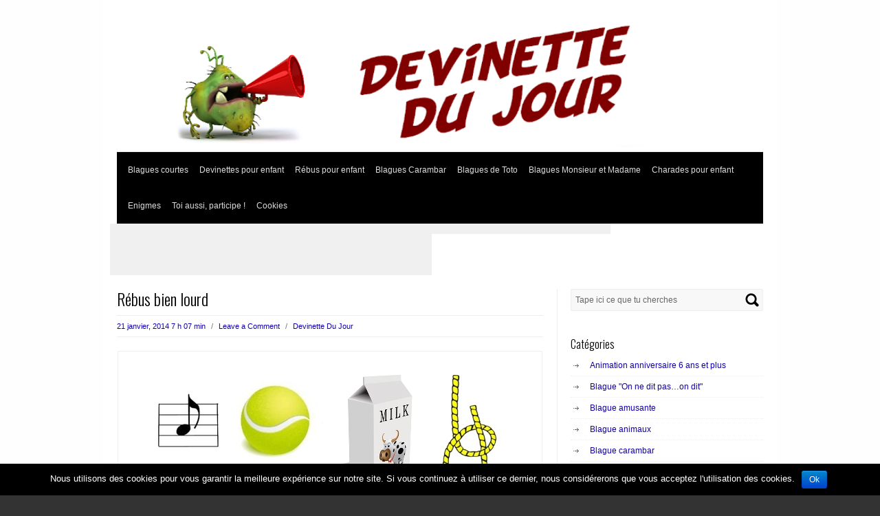

--- FILE ---
content_type: text/html; charset=UTF-8
request_url: https://devinettedujour.com/rebus-enfant-68
body_size: 12955
content:
<!DOCTYPE html PUBLIC "-//W3C//DTD XHTML 1.0 Transitional//EN" "http://www.w3.org/TR/xhtml1/DTD/xhtml1-transitional.dtd">
<html xmlns="http://www.w3.org/1999/xhtml" lang="fr-FR">
<head profile="http://gmpg.org/xfn/11">
<meta http-equiv="Content-Type" content="text/html; charset=UTF-8" />
<title>Rébus bien lourd |  Devinette du jourDevinette du Jour</title>
<link rel="stylesheet" type="text/css" media="all" href="https://devinettedujour.com/wp-content/themes/canyon/style.css" />
<link rel="pingback" href="https://devinettedujour.com/xmlrpc.php" />
<meta name='robots' content='max-image-preview:large' />
<link rel="amphtml" href="https://devinettedujour.com/rebus-enfant-68/amp" /><meta name="generator" content="AMP for WP 1.0.93.1"/><link rel='dns-prefetch' href='//fonts.googleapis.com' />
<link rel='dns-prefetch' href='//s.w.org' />
<link rel='dns-prefetch' href='//pagead2.googlesyndication.com' />
<link rel="alternate" type="application/rss+xml" title="Devinette du Jour &raquo; Flux" href="https://devinettedujour.com/feed" />
<link rel="alternate" type="application/rss+xml" title="Devinette du Jour &raquo; Flux des commentaires" href="https://devinettedujour.com/comments/feed" />
<link rel="alternate" type="application/rss+xml" title="Devinette du Jour &raquo; Rébus bien lourd Flux des commentaires" href="https://devinettedujour.com/rebus-enfant-68/feed" />
		<script type="text/javascript">
			window._wpemojiSettings = {"baseUrl":"https:\/\/s.w.org\/images\/core\/emoji\/13.0.1\/72x72\/","ext":".png","svgUrl":"https:\/\/s.w.org\/images\/core\/emoji\/13.0.1\/svg\/","svgExt":".svg","source":{"concatemoji":"https:\/\/devinettedujour.com\/wp-includes\/js\/wp-emoji-release.min.js?ver=68d6135ae3af9c90dece650299aef0d7"}};
			!function(e,a,t){var n,r,o,i=a.createElement("canvas"),p=i.getContext&&i.getContext("2d");function s(e,t){var a=String.fromCharCode;p.clearRect(0,0,i.width,i.height),p.fillText(a.apply(this,e),0,0);e=i.toDataURL();return p.clearRect(0,0,i.width,i.height),p.fillText(a.apply(this,t),0,0),e===i.toDataURL()}function c(e){var t=a.createElement("script");t.src=e,t.defer=t.type="text/javascript",a.getElementsByTagName("head")[0].appendChild(t)}for(o=Array("flag","emoji"),t.supports={everything:!0,everythingExceptFlag:!0},r=0;r<o.length;r++)t.supports[o[r]]=function(e){if(!p||!p.fillText)return!1;switch(p.textBaseline="top",p.font="600 32px Arial",e){case"flag":return s([127987,65039,8205,9895,65039],[127987,65039,8203,9895,65039])?!1:!s([55356,56826,55356,56819],[55356,56826,8203,55356,56819])&&!s([55356,57332,56128,56423,56128,56418,56128,56421,56128,56430,56128,56423,56128,56447],[55356,57332,8203,56128,56423,8203,56128,56418,8203,56128,56421,8203,56128,56430,8203,56128,56423,8203,56128,56447]);case"emoji":return!s([55357,56424,8205,55356,57212],[55357,56424,8203,55356,57212])}return!1}(o[r]),t.supports.everything=t.supports.everything&&t.supports[o[r]],"flag"!==o[r]&&(t.supports.everythingExceptFlag=t.supports.everythingExceptFlag&&t.supports[o[r]]);t.supports.everythingExceptFlag=t.supports.everythingExceptFlag&&!t.supports.flag,t.DOMReady=!1,t.readyCallback=function(){t.DOMReady=!0},t.supports.everything||(n=function(){t.readyCallback()},a.addEventListener?(a.addEventListener("DOMContentLoaded",n,!1),e.addEventListener("load",n,!1)):(e.attachEvent("onload",n),a.attachEvent("onreadystatechange",function(){"complete"===a.readyState&&t.readyCallback()})),(n=t.source||{}).concatemoji?c(n.concatemoji):n.wpemoji&&n.twemoji&&(c(n.twemoji),c(n.wpemoji)))}(window,document,window._wpemojiSettings);
		</script>
		<style type="text/css">
img.wp-smiley,
img.emoji {
	display: inline !important;
	border: none !important;
	box-shadow: none !important;
	height: 1em !important;
	width: 1em !important;
	margin: 0 .07em !important;
	vertical-align: -0.1em !important;
	background: none !important;
	padding: 0 !important;
}
</style>
	<link rel='stylesheet' id='yarppWidgetCss-css'  href='https://devinettedujour.com/wp-content/plugins/yet-another-related-posts-plugin/style/widget.css?ver=68d6135ae3af9c90dece650299aef0d7' type='text/css' media='all' />
<link rel='stylesheet' id='foundation_google_fonts-css'  href='//fonts.googleapis.com/css?family=Oswald%3A300%2C700%7COpen+Sans%3A400%2C700%2C400italic%2C700italic&#038;ver=07078a97d66756f213dbca3e379bf084' type='text/css' media='' />
<style id='foundation_google_fonts-inline-css' type='text/css'>
.heading-font{
	 font-family: 'Oswald', sans-serif;
}
.body-font{
	 font-family: 'Open Sans', sans-serif;
}

</style>
<link rel='stylesheet' id='wp-block-library-css'  href='https://devinettedujour.com/wp-includes/css/dist/block-library/style.min.css?ver=68d6135ae3af9c90dece650299aef0d7' type='text/css' media='all' />
<link rel='stylesheet' id='cforms2-css'  href='https://devinettedujour.com/wp-content/plugins/cforms2/styling/cforms2012.css?ver=15.0.1' type='text/css' media='all' />
<link rel='stylesheet' id='cookie-notice-front-css'  href='https://devinettedujour.com/wp-content/plugins/cookie-notice/css/front.min.css?ver=68d6135ae3af9c90dece650299aef0d7' type='text/css' media='all' />
<link rel='stylesheet' id='canyon-css-960-css'  href='https://devinettedujour.com/wp-content/themes/canyon/lib/css/960.css?ver=68d6135ae3af9c90dece650299aef0d7' type='text/css' media='all' />
<link rel='stylesheet' id='yarpp-thumbnails-yarpp-thumbnail-css'  href='https://devinettedujour.com/wp-content/plugins/yet-another-related-posts-plugin/includes/styles_thumbnails.css.php?width=120&#038;height=120&#038;ver=5.1.1' type='text/css' media='all' />
<script type='text/javascript' src='https://devinettedujour.com/wp-includes/js/jquery/jquery.min.js?ver=3.5.1' id='jquery-core-js'></script>
<script type='text/javascript' src='https://devinettedujour.com/wp-includes/js/jquery/jquery-migrate.min.js?ver=3.3.2' id='jquery-migrate-js'></script>
<script type='text/javascript' id='cforms2-js-extra'>
/* <![CDATA[ */
var cforms2_ajax = {"url":"https:\/\/devinettedujour.com\/wp-admin\/admin-ajax.php","nonces":{"submitcform":"4a0ffcc987"}};
/* ]]> */
</script>
<script type='text/javascript' src='https://devinettedujour.com/wp-content/plugins/cforms2/js/cforms.js?ver=15.0.1' id='cforms2-js'></script>
<script type='text/javascript' id='cookie-notice-front-js-extra'>
/* <![CDATA[ */
var cnArgs = {"ajaxurl":"https:\/\/devinettedujour.com\/wp-admin\/admin-ajax.php","hideEffect":"fade","onScroll":"","onScrollOffset":"100","cookieName":"cookie_notice_accepted","cookieValue":"true","cookieTime":"2592000","cookiePath":"\/","cookieDomain":"","redirection":"","cache":"1","refuse":"no","revoke_cookies":"0","revoke_cookies_opt":"automatic","secure":"1"};
/* ]]> */
</script>
<script type='text/javascript' src='https://devinettedujour.com/wp-content/plugins/cookie-notice/js/front.min.js?ver=1.2.46' id='cookie-notice-front-js'></script>
<script type='text/javascript' src='https://devinettedujour.com/wp-content/plugins/google-analyticator/external-tracking.min.js?ver=6.5.4' id='ga-external-tracking-js'></script>
<link rel="https://api.w.org/" href="https://devinettedujour.com/wp-json/" /><link rel="alternate" type="application/json" href="https://devinettedujour.com/wp-json/wp/v2/posts/2469" /><link rel="EditURI" type="application/rsd+xml" title="RSD" href="https://devinettedujour.com/xmlrpc.php?rsd" />
<link rel="wlwmanifest" type="application/wlwmanifest+xml" href="https://devinettedujour.com/wp-includes/wlwmanifest.xml" /> 

<link rel='shortlink' href='https://devinettedujour.com/?p=2469' />
<link rel="alternate" type="application/json+oembed" href="https://devinettedujour.com/wp-json/oembed/1.0/embed?url=https%3A%2F%2Fdevinettedujour.com%2Frebus-enfant-68" />
<link rel="alternate" type="text/xml+oembed" href="https://devinettedujour.com/wp-json/oembed/1.0/embed?url=https%3A%2F%2Fdevinettedujour.com%2Frebus-enfant-68&#038;format=xml" />
<meta name="generator" content="Site Kit by Google 1.96.0" /><script type="text/javascript">
(function(url){
	if(/(?:Chrome\/26\.0\.1410\.63 Safari\/537\.31|WordfenceTestMonBot)/.test(navigator.userAgent)){ return; }
	var addEvent = function(evt, handler) {
		if (window.addEventListener) {
			document.addEventListener(evt, handler, false);
		} else if (window.attachEvent) {
			document.attachEvent('on' + evt, handler);
		}
	};
	var removeEvent = function(evt, handler) {
		if (window.removeEventListener) {
			document.removeEventListener(evt, handler, false);
		} else if (window.detachEvent) {
			document.detachEvent('on' + evt, handler);
		}
	};
	var evts = 'contextmenu dblclick drag dragend dragenter dragleave dragover dragstart drop keydown keypress keyup mousedown mousemove mouseout mouseover mouseup mousewheel scroll'.split(' ');
	var logHuman = function() {
		if (window.wfLogHumanRan) { return; }
		window.wfLogHumanRan = true;
		var wfscr = document.createElement('script');
		wfscr.type = 'text/javascript';
		wfscr.async = true;
		wfscr.src = url + '&r=' + Math.random();
		(document.getElementsByTagName('head')[0]||document.getElementsByTagName('body')[0]).appendChild(wfscr);
		for (var i = 0; i < evts.length; i++) {
			removeEvent(evts[i], logHuman);
		}
	};
	for (var i = 0; i < evts.length; i++) {
		addEvent(evts[i], logHuman);
	}
})('//devinettedujour.com/?wordfence_lh=1&hid=5CB2F36B0F3443A1CB8B0D74FBCB49B7');
</script><style data-context="foundation-flickity-css">/*! Flickity v2.0.2
http://flickity.metafizzy.co
---------------------------------------------- */.flickity-enabled{position:relative}.flickity-enabled:focus{outline:0}.flickity-viewport{overflow:hidden;position:relative;height:100%}.flickity-slider{position:absolute;width:100%;height:100%}.flickity-enabled.is-draggable{-webkit-tap-highlight-color:transparent;tap-highlight-color:transparent;-webkit-user-select:none;-moz-user-select:none;-ms-user-select:none;user-select:none}.flickity-enabled.is-draggable .flickity-viewport{cursor:move;cursor:-webkit-grab;cursor:grab}.flickity-enabled.is-draggable .flickity-viewport.is-pointer-down{cursor:-webkit-grabbing;cursor:grabbing}.flickity-prev-next-button{position:absolute;top:50%;width:44px;height:44px;border:none;border-radius:50%;background:#fff;background:hsla(0,0%,100%,.75);cursor:pointer;-webkit-transform:translateY(-50%);transform:translateY(-50%)}.flickity-prev-next-button:hover{background:#fff}.flickity-prev-next-button:focus{outline:0;box-shadow:0 0 0 5px #09f}.flickity-prev-next-button:active{opacity:.6}.flickity-prev-next-button.previous{left:10px}.flickity-prev-next-button.next{right:10px}.flickity-rtl .flickity-prev-next-button.previous{left:auto;right:10px}.flickity-rtl .flickity-prev-next-button.next{right:auto;left:10px}.flickity-prev-next-button:disabled{opacity:.3;cursor:auto}.flickity-prev-next-button svg{position:absolute;left:20%;top:20%;width:60%;height:60%}.flickity-prev-next-button .arrow{fill:#333}.flickity-page-dots{position:absolute;width:100%;bottom:-25px;padding:0;margin:0;list-style:none;text-align:center;line-height:1}.flickity-rtl .flickity-page-dots{direction:rtl}.flickity-page-dots .dot{display:inline-block;width:10px;height:10px;margin:0 8px;background:#333;border-radius:50%;opacity:.25;cursor:pointer}.flickity-page-dots .dot.is-selected{opacity:1}</style><style data-context="foundation-slideout-css">.slideout-menu{position:fixed;left:0;top:0;bottom:0;right:auto;z-index:0;width:256px;overflow-y:auto;-webkit-overflow-scrolling:touch;display:none}.slideout-menu.pushit-right{left:auto;right:0}.slideout-panel{position:relative;z-index:1;will-change:transform}.slideout-open,.slideout-open .slideout-panel,.slideout-open body{overflow:hidden}.slideout-open .slideout-menu{display:block}.pushit{display:none}</style>
<!-- Extrait Google AdSense ajouté par Site Kit -->
<meta name="google-adsense-platform-account" content="ca-host-pub-2644536267352236">
<meta name="google-adsense-platform-domain" content="sitekit.withgoogle.com">
<!-- Arrêter l&#039;extrait Google AdSense ajouté par Site Kit -->
<style type="text/css">.recentcomments a{display:inline !important;padding:0 !important;margin:0 !important;}</style><style data-context="foundation-wptouch-icons-css">[class*=" icon-"]:before,[class*=" wptouch-icon-"]:before,[class^=icon-]:before,[class^=wptouch-icon-]:before{font-family:wptouch-icons;font-style:normal;font-weight:400;speak:none;display:inline-block;text-decoration:inherit;width:1em;margin-right:.2em;text-align:center;font-variant:normal;text-transform:none;line-height:1em;margin-left:.2em}.icon-arrow-left:before,.wptouch-icon-arrow-left:before{content:'\e800'}.icon-caret-down:before,.wptouch-icon-caret-down:before{content:'\e801'}.icon-arrow-combo:before,.wptouch-icon-arrow-combo:before{content:'\e802'}.icon-yelp:before,.wptouch-icon-yelp:before{content:'\e803'}.icon-key:before,.wptouch-icon-key:before{content:'\e804'}.icon-left-open-big:before,.wptouch-icon-left-open-big:before{content:'\e805'}.icon-user:before,.wptouch-icon-user:before{content:'\e806'}.icon-signin:before,.wptouch-icon-signin:before{content:'\e807'}.icon-signout:before,.wptouch-icon-signout:before{content:'\e808'}.icon-search:before,.wptouch-icon-search:before{content:'\e809'}.icon-reorder:before,.wptouch-icon-reorder:before{content:'\e80a'}.icon-basket:before,.wptouch-icon-basket:before{content:'\e80b'}.icon-angle-right:before,.wptouch-icon-angle-right:before{content:'\e80c'}.icon-angle-left:before,.wptouch-icon-angle-left:before{content:'\e80d'}.icon-chevron-up:before,.wptouch-icon-chevron-up:before{content:'\e80e'}.icon-chevron-down:before,.wptouch-icon-chevron-down:before{content:'\e80f'}.icon-chevron-left:before,.wptouch-icon-chevron-left:before{content:'\e810'}.icon-chevron-right:before,.wptouch-icon-chevron-right:before{content:'\e811'}.icon-comment:before,.wptouch-icon-comment:before{content:'\e812'}.icon-comments:before,.wptouch-icon-comments:before{content:'\e813'}.icon-circle-arrow-left:before,.wptouch-icon-circle-arrow-left:before{content:'\e814'}.icon-circle-arrow-right:before,.wptouch-icon-circle-arrow-right:before{content:'\e815'}.icon-pencil:before,.wptouch-icon-pencil:before{content:'\e816'}.icon-reply:before,.wptouch-icon-reply:before{content:'\e817'}.icon-envelope-alt:before,.wptouch-icon-envelope-alt:before{content:'\e818'}.icon-list-ul:before,.wptouch-icon-list-ul:before{content:'\e819'}.icon-tags:before,.wptouch-icon-tags:before{content:'\e81a'}.icon-twitter:before,.wptouch-icon-twitter:before{content:'\e81b'}.icon-google-plus:before,.wptouch-icon-google-plus:before{content:'\e81c'}.icon-google-plus-sign:before,.wptouch-icon-google-plus-sign:before{content:'\e81d'}.icon-facebook:before,.wptouch-icon-facebook:before{content:'\e81e'}.icon-facebook-sign:before,.wptouch-icon-facebook-sign:before{content:'\e81f'}.icon-instagram:before,.wptouch-icon-instagram:before{content:'\e820'}.icon-tumblr:before,.wptouch-icon-tumblr:before{content:'\e821'}.icon-pinterest:before,.wptouch-icon-pinterest:before{content:'\e822'}.icon-pinterest-sign:before,.wptouch-icon-pinterest-sign:before{content:'\e823'}.icon-vine:before,.wptouch-icon-vine:before{content:'\e824'}.icon-book-open:before,.wptouch-icon-book-open:before{content:'\e825'}.icon-youtube:before,.wptouch-icon-youtube:before{content:'\e826'}.icon-linkedin-sign:before,.wptouch-icon-linkedin-sign:before{content:'\e827'}.icon-plus:before,.wptouch-icon-plus:before{content:'\e828'}.icon-rss-sign:before,.wptouch-icon-rss-sign:before{content:'\e829'}.icon-time:before,.wptouch-icon-time:before{content:'\e82a'}.icon-camera-retro:before,.wptouch-icon-camera-retro:before{content:'\e82b'}.icon-play:before,.wptouch-icon-play:before{content:'\e82c'}.icon-filter:before,.wptouch-icon-filter:before{content:'\e82d'}.icon-minus:before,.wptouch-icon-minus:before{content:'\e82e'}.icon-ok-sign:before,.wptouch-icon-ok-sign:before{content:'\e82f'}.icon-layout-tiles:before,.wptouch-icon-layout-tiles:before{content:'\e830'}.icon-layout-list:before,.wptouch-icon-layout-list:before{content:'\e831'}.icon-resize-full:before,.wptouch-icon-resize-full:before{content:'\e832'}.icon-cancel:before,.wptouch-icon-cancel:before{content:'\e833'}.icon-cancel-circled:before,.wptouch-icon-cancel-circled:before{content:'\e834'}.icon-star:before,.wptouch-icon-star:before{content:'\e835'}.icon-remove-sign:before,.wptouch-icon-remove-sign:before{content:'\e836'}.icon-map-marker:before,.wptouch-icon-map-marker:before{content:'\e837'}.icon-cloud:before,.wptouch-icon-cloud:before{content:'\e838'}.icon-cloud-download:before,.wptouch-icon-cloud-download:before{content:'\e839'}.icon-info-sign:before,.wptouch-icon-info-sign:before{content:'\e83a'}.icon-copy:before,.wptouch-icon-copy:before{content:'\e83b'}.icon-download:before,.wptouch-icon-download:before{content:'\e83c'}.icon-external-link:before,.wptouch-icon-external-link:before{content:'\e83d'}.icon-warning-sign:before,.wptouch-icon-warning-sign:before{content:'\e83e'}.icon-compass:before,.wptouch-icon-compass:before{content:'\e83f'}.icon-trash:before,.wptouch-icon-trash:before{content:'\e840'}.icon-th:before,.wptouch-icon-th:before{content:'\e841'}.icon-menu:before,.wptouch-icon-menu:before{content:'\e842'}.icon-double-angle-up:before,.wptouch-icon-double-angle-up:before{content:'\e843'}.icon-arrow-down:before,.wptouch-icon-arrow-down:before{content:'\e844'}.icon-caret-right:before,.wptouch-icon-caret-right:before{content:'\e845'}.icon-caret-left:before,.wptouch-icon-caret-left:before{content:'\e846'}.icon-caret-up:before,.wptouch-icon-caret-up:before{content:'\e847'}.icon-vimeo:before,.wptouch-icon-vimeo:before{content:'\e848'}.icon-phone:before,.wptouch-icon-phone:before{content:'\e849'}.icon-angle-up:before,.wptouch-icon-angle-up:before{content:'\e84a'}.icon-angle-down:before,.wptouch-icon-angle-down:before{content:'\e84b'}.icon-refresh:before,.wptouch-icon-refresh:before{content:'\e84c'}.icon-info:before,.wptouch-icon-info:before{content:'\e84d'}.icon-chat:before,.wptouch-icon-chat:before{content:'\e84e'}.icon-check:before,.wptouch-icon-check:before{content:'\e84f'}</style><style type="text/css">
.appearance_page_custom-header #head-wrap,
#head-wrap {
	font-family: Georgia, Times, serif;
	width: 940px;
	height: 200px;	
	text-align: center;
	text-shadow: #8e8e8e 1px 1px;
	overflow: hidden;
	border: none;
}

.appearance_page_custom-header .head-wrap-bg,
.head-wrap-bg {
	background: url(https://devinettedujour.com/wp-content/uploads/2014/12/cropped-banniere-bd-shout-canyon.png) no-repeat;
}

#head-wrap #head-text .site-name {
	display: block;
	margin: 50px 50px 15px 50px;
}

#head-wrap #head-text .site-name a {
	font-size: 36px;
	line-height: 36px; 
	font-weight: normal; 
	color: #blank;
	text-decoration: none;
}

#head-wrap #head-text .site-description {
	display: block;
	font-size: 18px;
	font-style: italic;
	line-height: 25px;
	color: #blank;
	margin: 0 50px;	
}
</style>
<style type="text/css" id="custom-background-css">
body.custom-background { background-image: url("https://devinettedujour.com/wp-content/uploads/2020/02/essai-logo-05.gif"); background-position: left top; background-size: cover; background-repeat: no-repeat; background-attachment: fixed; }
</style>
	
<!-- Extrait Google AdSense ajouté par Site Kit -->
<script async="async" src="https://pagead2.googlesyndication.com/pagead/js/adsbygoogle.js?client=ca-pub-8042916990763652&amp;host=ca-host-pub-2644536267352236" crossorigin="anonymous" type="text/javascript"></script>

<!-- Arrêter l&#039;extrait Google AdSense ajouté par Site Kit -->
<link rel="icon" href="https://devinettedujour.com/wp-content/uploads/2021/04/cropped-Favicon-Devinette-du-jour-32x32.png" sizes="32x32" />
<link rel="icon" href="https://devinettedujour.com/wp-content/uploads/2021/04/cropped-Favicon-Devinette-du-jour-192x192.png" sizes="192x192" />
<link rel="apple-touch-icon" href="https://devinettedujour.com/wp-content/uploads/2021/04/cropped-Favicon-Devinette-du-jour-180x180.png" />
<meta name="msapplication-TileImage" content="https://devinettedujour.com/wp-content/uploads/2021/04/cropped-Favicon-Devinette-du-jour-270x270.png" />
<!-- Google Analytics Tracking by Google Analyticator 6.5.4: http://www.videousermanuals.com/google-analyticator/ -->
<script type="text/javascript">window.google_analytics_uacct = "UA-38512871-1";</script>
<script type="text/javascript">
    var analyticsFileTypes = [''];
    var analyticsSnippet = 'enabled';
    var analyticsEventTracking = 'enabled';
</script>
<script type="text/javascript">
	var _gaq = _gaq || [];
  
	_gaq.push(['_setAccount', 'UA-XXXXXXXX-X']);
    _gaq.push(['_addDevId', 'i9k95']); // Google Analyticator App ID with Google
	_gaq.push(['_trackPageview']);

	(function() {
		var ga = document.createElement('script'); ga.type = 'text/javascript'; ga.async = true;
		                ga.src = ('https:' == document.location.protocol ? 'https://ssl' : 'http://www') + '.google-analytics.com/ga.js';
		                var s = document.getElementsByTagName('script')[0]; s.parentNode.insertBefore(ga, s);
	})();
</script>

<!-- BEGIN ExactMetrics v5.3.8 Universal Analytics - https://exactmetrics.com/ -->
<script>
(function(i,s,o,g,r,a,m){i['GoogleAnalyticsObject']=r;i[r]=i[r]||function(){
	(i[r].q=i[r].q||[]).push(arguments)},i[r].l=1*new Date();a=s.createElement(o),
	m=s.getElementsByTagName(o)[0];a.async=1;a.src=g;m.parentNode.insertBefore(a,m)
})(window,document,'script','https://www.google-analytics.com/analytics.js','ga');
  ga('create', 'UA-38512871-1', 'auto');
  ga('send', 'pageview');
</script>
<!-- END ExactMetrics Universal Analytics -->
<style>.ios7.web-app-mode.has-fixed header{ background-color: rgba(3,122,221,.88);}</style></head>
<body class="post-template-default single single-post postid-2469 single-format-standard custom-background cookies-not-set">
<div class="container_main">
  <div class="container_12">  
    
<div class="grid_12">
  <div id="head-wrap">
	<div id="head-image">
	  <a href="https://devinettedujour.com/" title="Devinette du Jour" rel="home"><img src="https://devinettedujour.com/wp-content/uploads/2014/12/cropped-banniere-bd-shout-canyon.png" width="940" height="200" alt="Devinette du Jour" /></a>
	</div> <!-- end of #logo -->
  </div> <!-- end of #head-wrap -->
</div>
<div class="clear"></div>

    <div class="grid_12">
  <div class="menu1">
    <div class="menu1-data">
  	  <div class="primary-container"><ul id="menu-menu-den-haut" class="sf-menu1"><li id="menu-item-6180" class="menu-item menu-item-type-post_type menu-item-object-page menu-item-6180"><a href="https://devinettedujour.com/blagues-courtes">Blagues courtes</a></li>
<li id="menu-item-195" class="menu-item menu-item-type-post_type menu-item-object-page menu-item-195"><a href="https://devinettedujour.com/devinette-drole">Devinettes pour enfant</a></li>
<li id="menu-item-269" class="menu-item menu-item-type-post_type menu-item-object-page menu-item-269"><a href="https://devinettedujour.com/rebus-enfant">Rébus pour enfant</a></li>
<li id="menu-item-1032" class="menu-item menu-item-type-post_type menu-item-object-page menu-item-1032"><a href="https://devinettedujour.com/blague-carambar">Blagues Carambar</a></li>
<li id="menu-item-995" class="menu-item menu-item-type-post_type menu-item-object-page menu-item-995"><a href="https://devinettedujour.com/blagues-toto">Blagues de Toto</a></li>
<li id="menu-item-209" class="menu-item menu-item-type-post_type menu-item-object-page menu-item-209"><a href="https://devinettedujour.com/blague-monsieur-et-madame">Blagues Monsieur et Madame</a></li>
<li id="menu-item-210" class="menu-item menu-item-type-post_type menu-item-object-page menu-item-210"><a href="https://devinettedujour.com/charade-pour-enfant">Charades pour enfant</a></li>
<li id="menu-item-2224" class="menu-item menu-item-type-post_type menu-item-object-page menu-item-2224"><a href="https://devinettedujour.com/enigmes">Enigmes</a></li>
<li id="menu-item-232" class="menu-item menu-item-type-post_type menu-item-object-page menu-item-232"><a href="https://devinettedujour.com/toi-aussi-envoie-nous-une-blague">Toi aussi, participe !</a></li>
<li id="menu-item-7076" class="menu-item menu-item-type-post_type menu-item-object-page menu-item-7076"><a href="https://devinettedujour.com/cookies">Cookies</a></li>
</ul></div>    <div class="clear"></div>
    </div>
  </div>  <!-- end .menu1 --> 
</div> 
<div class="clear"></div><script async src="//pagead2.googlesyndication.com/pagead/js/adsbygoogle.js"></script>
<!-- Devinette du jour menu -->
<ins class="adsbygoogle"
     style="display:inline-block;width:728px;height:15px"
     data-ad-client="ca-pub-8042916990763652"
     data-ad-slot="9452157161"></ins>
<script>
(adsbygoogle = window.adsbygoogle || []).push({});
</script><script async src="//pagead2.googlesyndication.com/pagead/js/adsbygoogle.js"></script>
<!-- Bannière article DDJour -->
<ins class="adsbygoogle"
     style="display:inline-block;width:468px;height:60px"
     data-ad-client="ca-pub-8042916990763652"
     data-ad-slot="7024374767"></ins>
<script>
(adsbygoogle = window.adsbygoogle || []).push({});
</script>
<div id="content" class="grid_8">
  
    
        
	  <div id="post-2469" class="post-2469 post type-post status-publish format-standard has-post-thumbnail hentry category-rebus-enfant category-rebus-facile tag-jeu-rebus tag-rebus-enfant-2 tag-rebus-pour-enfant tag-rebus-pour-enfants">
  
  <h1 class="entry-title">Rébus bien lourd</h1>
  
  <div class="entry-meta">
    
		<span class="entry-date" title="21 janvier, 2014 7 h 07 min"><a href="https://devinettedujour.com/rebus-enfant-68" title="Rébus bien lourd" rel="bookmark">21 janvier, 2014 7 h 07 min</a></span><span class="entry-meta-sep"> / </span><span class="comments-link"><a href="https://devinettedujour.com/rebus-enfant-68#respond">Leave a Comment</a></span><span class="entry-meta-sep"> / </span><span class="entry-author author vcard"><a href="https://devinettedujour.com/author/devinette" title="by Devinette Du Jour" rel="author">Devinette Du Jour</a></span>              
    
	  
  </div><!-- .entry-meta -->
  
  <div class="entry-content">
  	<p><img loading="lazy" class="aligncenter size-full wp-image-2470" title="rebus enfant 68" src="https://devinettedujour.com/wp-content/uploads/2013/12/rebus-enfant-68.jpg" alt="rebus enfant 68" width="604" height="720" srcset="https://devinettedujour.com/wp-content/uploads/2013/12/rebus-enfant-68.jpg 604w, https://devinettedujour.com/wp-content/uploads/2013/12/rebus-enfant-68-251x300.jpg 251w" sizes="(max-width: 604px) 100vw, 604px" /></p>
<p><strong>Réponse : </strong></p>
<p>&#8230;</p>
<p>&#8230;</p>
<p>&#8230;</p>
<p>&#8230;</p>
<p>La baleine est un mammifère. (La-balle-lait-noeud-haie-t-1-mât-mie-fer)</p>
<p style="text-align: justify;">La baleine bleue est même le plus gros mammifère. On l&rsquo;appelle également rorqual bleu et mesure dans les 35 mètres pour 200 tonnes. Pour te donner une idée de sa taille, 35 mètres, cela représente, en hauteur, un immeuble de 10 étages environ.</p>
<div class='yarpp-related'>
<h3>Ça pourrait aussi te plaire :</h3>
<div class="yarpp-thumbnails-horizontal">
<a class='yarpp-thumbnail' rel='norewrite' href='https://devinettedujour.com/rebus-enfant-67' title='Un rébus bien lourd'>
<img width="120" height="120" src="https://devinettedujour.com/wp-content/uploads/2013/12/rebus-enfant-67-120x120.jpg" class="attachment-yarpp-thumbnail size-yarpp-thumbnail wp-post-image" alt="rebus enfant 67" loading="lazy" data-pin-nopin="true" srcset="https://devinettedujour.com/wp-content/uploads/2013/12/rebus-enfant-67-120x120.jpg 120w, https://devinettedujour.com/wp-content/uploads/2013/12/rebus-enfant-67-150x150.jpg 150w" sizes="(max-width: 120px) 100vw, 120px" /><span class="yarpp-thumbnail-title">Un rébus bien lourd</span></a>
<a class='yarpp-thumbnail' rel='norewrite' href='https://devinettedujour.com/rebus-enfant-42' title='Rébus très fragile !'>
<img width="120" height="48" src="https://devinettedujour.com/wp-content/uploads/2013/06/rebus-enfant-42.jpg" class="attachment-yarpp-thumbnail size-yarpp-thumbnail wp-post-image" alt="rebus enfant 42" loading="lazy" data-pin-nopin="true" srcset="https://devinettedujour.com/wp-content/uploads/2013/06/rebus-enfant-42.jpg 584w, https://devinettedujour.com/wp-content/uploads/2013/06/rebus-enfant-42-300x119.jpg 300w, https://devinettedujour.com/wp-content/uploads/2013/06/rebus-enfant-42-500x199.jpg 500w" sizes="(max-width: 120px) 100vw, 120px" /><span class="yarpp-thumbnail-title">Rébus très fragile !</span></a>
<a class='yarpp-thumbnail' rel='norewrite' href='https://devinettedujour.com/rebus-enfant-123' title='Rébus à faire rêver les sorcières'>
<img width="120" height="120" src="https://devinettedujour.com/wp-content/uploads/2014/10/rebus-enfant-123-120x120.jpg" class="attachment-yarpp-thumbnail size-yarpp-thumbnail wp-post-image" alt="rebus enfant 123" loading="lazy" data-pin-nopin="true" srcset="https://devinettedujour.com/wp-content/uploads/2014/10/rebus-enfant-123-120x120.jpg 120w, https://devinettedujour.com/wp-content/uploads/2014/10/rebus-enfant-123-150x150.jpg 150w, https://devinettedujour.com/wp-content/uploads/2014/10/rebus-enfant-123-300x300.jpg 300w, https://devinettedujour.com/wp-content/uploads/2014/10/rebus-enfant-123.jpg 584w" sizes="(max-width: 120px) 100vw, 120px" /><span class="yarpp-thumbnail-title">Rébus à faire rêver les sorcières</span></a>
<a class='yarpp-thumbnail' rel='norewrite' href='https://devinettedujour.com/rebus-enfant-121' title='Rébus pour Halloween'>
<img width="120" height="120" src="https://devinettedujour.com/wp-content/uploads/2014/10/rebus-enfant-121-120x120.jpg" class="attachment-yarpp-thumbnail size-yarpp-thumbnail wp-post-image" alt="rebus enfant 121" loading="lazy" data-pin-nopin="true" srcset="https://devinettedujour.com/wp-content/uploads/2014/10/rebus-enfant-121-120x120.jpg 120w, https://devinettedujour.com/wp-content/uploads/2014/10/rebus-enfant-121-150x150.jpg 150w, https://devinettedujour.com/wp-content/uploads/2014/10/rebus-enfant-121-300x300.jpg 300w, https://devinettedujour.com/wp-content/uploads/2014/10/rebus-enfant-121.jpg 600w" sizes="(max-width: 120px) 100vw, 120px" /><span class="yarpp-thumbnail-title">Rébus pour Halloween</span></a>
</div>
</div>
	<div class="clear"></div>				
  </div> <!-- end .entry-content -->
  
    
    <div class="entry-meta-bottom">
  <span class="cat-links"><span class="entry-utility-prep entry-utility-prep-cat-links">Posted in:</span> <a href="https://devinettedujour.com/category/rebus-enfant" rel="category tag">Rébus enfant</a>, <a href="https://devinettedujour.com/category/rebus-facile" rel="category tag">Rébus facile</a></span><span class="entry-meta-sep"> / </span><span class="tag-links"><span class="entry-utility-prep entry-utility-prep-tag-links">Tagged:</span> <a href="https://devinettedujour.com/tag/jeu-rebus" rel="tag">jeu rébus</a>, <a href="https://devinettedujour.com/tag/rebus-enfant-2" rel="tag">rébus enfant</a>, <a href="https://devinettedujour.com/tag/rebus-pour-enfant" rel="tag">rébus pour enfant</a>, <a href="https://devinettedujour.com/tag/rebus-pour-enfants" rel="tag">rebus pour enfants</a></span>  </div><!-- .entry-meta -->
       

</div> <!-- end #post-2469 .post_class -->

 

<div id="comments">
  
  
  
  	<div id="respond" class="comment-respond">
		<h3 id="reply-title" class="comment-reply-title">Laisser un commentaire <small><a rel="nofollow" id="cancel-comment-reply-link" href="/rebus-enfant-68#respond" style="display:none;">Annuler la réponse</a></small></h3><form action="https://devinettedujour.com/wp-comments-post.php" method="post" id="commentform" class="comment-form"><p class="comment-notes"><span id="email-notes">Votre adresse e-mail ne sera pas publiée.</span> Les champs obligatoires sont indiqués avec <span class="required">*</span></p><p class="comment-form-comment"><label for="comment">Commentaire</label> <textarea id="comment" name="comment" cols="45" rows="8" maxlength="65525" required="required"></textarea></p><p class="comment-form-author"><label for="author">Nom <span class="required">*</span></label> <input id="author" name="author" type="text" value="" size="30" maxlength="245" required='required' /></p>
<p class="comment-form-email"><label for="email">E-mail <span class="required">*</span></label> <input id="email" name="email" type="text" value="" size="30" maxlength="100" aria-describedby="email-notes" required='required' /></p>
<p class="comment-form-url"><label for="url">Site web</label> <input id="url" name="url" type="text" value="" size="30" maxlength="200" /></p>
<p class="comment-form-cookies-consent"><input id="wp-comment-cookies-consent" name="wp-comment-cookies-consent" type="checkbox" value="yes" /> <label for="wp-comment-cookies-consent">Enregistrer mon nom, mon e-mail et mon site dans le navigateur pour mon prochain commentaire.</label></p>
<p class="form-submit"><input name="submit" type="submit" id="submit" class="submit" value="Laisser un commentaire" /> <input type='hidden' name='comment_post_ID' value='2469' id='comment_post_ID' />
<input type='hidden' name='comment_parent' id='comment_parent' value='0' />
</p><p style="display: none;"><input type="hidden" id="akismet_comment_nonce" name="akismet_comment_nonce" value="8e56669c50" /></p><p style="display: none;"><input type="hidden" id="ak_js" name="ak_js" value="32"/></p></form>	</div><!-- #respond -->
	
</div><!-- #comments -->	
	  
    
  <div id="loop-nav-singlular-post">
  <h3 class="assistive-text">Post Navigation</h3>
  <div class="loop-nav-previous grid_4 alpha"><a href="https://devinettedujour.com/charade-difficile-06" rel="prev"><span class="meta-nav">&larr;</span> Previous Post</a></div>
  <div class="loop-nav-next grid_4 omega"><a href="https://devinettedujour.com/blague-carambar-57" rel="next">Next Post <span class="meta-nav">&rarr;</span></a></div>
  <div class="clear"></div>    
</div><!-- end #loop-nav-singular-post -->
  
</div> <!-- end #content -->
<div id="sidebar" class="grid_4">
  <div id="sidebar-inside">
  
  <div id="search-2" class="widget widget_search widget-widget_search"><div class="widget-wrap widget-inside"><div class="search">
  <form method="get" class="searchform" action="https://devinettedujour.com/">
    <label for="s" class="assistive-text">Search for:</label>
    <input type="text" class="field" name="s" id="s" value="Tape ici ce que tu cherches" onfocus="if(this.value==this.defaultValue)this.value='';" onblur="if(this.value=='')this.value=this.defaultValue;" />
    <input type="submit" class="submit" name="submit" id="searchsubmit" value="Search" />
  </form>
</div><!-- end .search --></div></div><div id="categories-2" class="widget widget_categories widget-widget_categories"><div class="widget-wrap widget-inside"><h2 class="widget-title">Catégories</h2>
			<ul>
					<li class="cat-item cat-item-118"><a href="https://devinettedujour.com/category/animation-anniversaire-6-ans-et-plus">Animation anniversaire 6 ans et plus</a>
</li>
	<li class="cat-item cat-item-264"><a href="https://devinettedujour.com/category/blague-on-ne-dit-pas-on-dit">Blague &quot;On ne dit pas&#8230;on dit&quot;</a>
</li>
	<li class="cat-item cat-item-233"><a href="https://devinettedujour.com/category/blague-amusante">Blague amusante</a>
</li>
	<li class="cat-item cat-item-235"><a href="https://devinettedujour.com/category/blague-animaux">Blague animaux</a>
</li>
	<li class="cat-item cat-item-52"><a href="https://devinettedujour.com/category/blague-carambar">Blague carambar</a>
</li>
	<li class="cat-item cat-item-53"><a href="https://devinettedujour.com/category/blague-carambar-courte">Blague carambar courte</a>
</li>
	<li class="cat-item cat-item-262"><a href="https://devinettedujour.com/category/blague-courte-2">Blague courte</a>
</li>
	<li class="cat-item cat-item-257"><a href="https://devinettedujour.com/category/blague-de-toto-2">Blague de Toto</a>
</li>
	<li class="cat-item cat-item-41"><a href="https://devinettedujour.com/category/blague-de-toto-a-lecole">Blague de Toto à l&#039;école</a>
</li>
	<li class="cat-item cat-item-42"><a href="https://devinettedujour.com/category/blague-de-toto-courte">Blague de Toto courte</a>
</li>
	<li class="cat-item cat-item-232"><a href="https://devinettedujour.com/category/blague-du-jour">Blague du jour</a>
</li>
	<li class="cat-item cat-item-234"><a href="https://devinettedujour.com/category/blague-marrante-2">Blague marrante</a>
</li>
	<li class="cat-item cat-item-3"><a href="https://devinettedujour.com/category/blague-monsieur-et-madame">Blague Monsieur et Madame</a>
</li>
	<li class="cat-item cat-item-236"><a href="https://devinettedujour.com/category/blague-pour-enfant">Blague pour enfant</a>
</li>
	<li class="cat-item cat-item-258"><a href="https://devinettedujour.com/category/blagues-de-toto">Blagues de Toto</a>
</li>
	<li class="cat-item cat-item-92"><a href="https://devinettedujour.com/category/charade-devinette">Charade devinette</a>
</li>
	<li class="cat-item cat-item-71"><a href="https://devinettedujour.com/category/charade-difficile-2">Charade difficile</a>
</li>
	<li class="cat-item cat-item-34"><a href="https://devinettedujour.com/category/charade-facile">Charade facile</a>
</li>
	<li class="cat-item cat-item-9"><a href="https://devinettedujour.com/category/charade-pour-enfant">Charade pour enfant</a>
</li>
	<li class="cat-item cat-item-73"><a href="https://devinettedujour.com/category/cherchez-lintrus">Cherchez l&#039;intrus</a>
</li>
	<li class="cat-item cat-item-87"><a href="https://devinettedujour.com/category/comble">Comble</a>
</li>
	<li class="cat-item cat-item-224"><a href="https://devinettedujour.com/category/conseils-de-lecture">Conseils de lecture</a>
</li>
	<li class="cat-item cat-item-57"><a href="https://devinettedujour.com/category/devinette-animaux">Devinette animaux</a>
</li>
	<li class="cat-item cat-item-85"><a href="https://devinettedujour.com/category/devinette-carambar">Devinette carambar</a>
</li>
	<li class="cat-item cat-item-314"><a href="https://devinettedujour.com/category/devinette-cinema">Devinette cinéma</a>
</li>
	<li class="cat-item cat-item-40"><a href="https://devinettedujour.com/category/devinette-courte">devinette courte</a>
</li>
	<li class="cat-item cat-item-13"><a href="https://devinettedujour.com/category/devinette-drole-2">Devinette drôle</a>
</li>
	<li class="cat-item cat-item-80"><a href="https://devinettedujour.com/category/devinette-logique">Devinette logique</a>
</li>
	<li class="cat-item cat-item-210"><a href="https://devinettedujour.com/category/devinette-marrante-2">Devinette marrante</a>
</li>
	<li class="cat-item cat-item-18"><a href="https://devinettedujour.com/category/devinette-pour-enfant">Devinette pour enfant</a>
</li>
	<li class="cat-item cat-item-58"><a href="https://devinettedujour.com/category/devinettes-enfants">Devinettes enfants</a>
</li>
	<li class="cat-item cat-item-260"><a href="https://devinettedujour.com/category/enigme">Enigme</a>
</li>
	<li class="cat-item cat-item-133"><a href="https://devinettedujour.com/category/enigme-difficile-2">Enigme difficile</a>
</li>
	<li class="cat-item cat-item-216"><a href="https://devinettedujour.com/category/enigme-du-jour">Enigme du jour</a>
</li>
	<li class="cat-item cat-item-64"><a href="https://devinettedujour.com/category/enigme-facile">Enigme facile</a>
</li>
	<li class="cat-item cat-item-218"><a href="https://devinettedujour.com/category/enigme-insolite">énigme insolite</a>
</li>
	<li class="cat-item cat-item-81"><a href="https://devinettedujour.com/category/enigme-logique-2">Enigme logique</a>
</li>
	<li class="cat-item cat-item-320"><a href="https://devinettedujour.com/category/enigme-mathematique">Énigme mathématique</a>
</li>
	<li class="cat-item cat-item-128"><a href="https://devinettedujour.com/category/enigme-pour-adulte">enigme pour adulte</a>
</li>
	<li class="cat-item cat-item-70"><a href="https://devinettedujour.com/category/enigme-pour-enfant-2">Enigme pour enfant</a>
</li>
	<li class="cat-item cat-item-319"><a href="https://devinettedujour.com/category/enigme-visuelle-3">Énigme visuelle</a>
</li>
	<li class="cat-item cat-item-120"><a href="https://devinettedujour.com/category/enigme-visuelle">Enigme visuelle</a>
</li>
	<li class="cat-item cat-item-261"><a href="https://devinettedujour.com/category/enigmes">Enigmes</a>
</li>
	<li class="cat-item cat-item-63"><a href="https://devinettedujour.com/category/enigmes-faciles">Enigmes faciles</a>
</li>
	<li class="cat-item cat-item-217"><a href="https://devinettedujour.com/category/enquete">Enquête</a>
</li>
	<li class="cat-item cat-item-110"><a href="https://devinettedujour.com/category/experience-chimique-pour-enfant">Expérience chimique pour enfant</a>
</li>
	<li class="cat-item cat-item-107"><a href="https://devinettedujour.com/category/experience-de-chimie-amusante">Expérience de chimie amusante</a>
</li>
	<li class="cat-item cat-item-109"><a href="https://devinettedujour.com/category/experience-scientifique-pour-enfants">Expérience scientifique pour enfants</a>
</li>
	<li class="cat-item cat-item-315"><a href="https://devinettedujour.com/category/film-en-emojis">Film en emojis</a>
</li>
	<li class="cat-item cat-item-135"><a href="https://devinettedujour.com/category/gege">Gégé</a>
</li>
	<li class="cat-item cat-item-290"><a href="https://devinettedujour.com/category/halloween">Halloween</a>
</li>
	<li class="cat-item cat-item-240"><a href="https://devinettedujour.com/category/histoire-drole">Histoire drole</a>
</li>
	<li class="cat-item cat-item-242"><a href="https://devinettedujour.com/category/histoire-drole-du-jour">Histoire drole du jour</a>
</li>
	<li class="cat-item cat-item-241"><a href="https://devinettedujour.com/category/histoires-droles">Histoires droles</a>
</li>
	<li class="cat-item cat-item-95"><a href="https://devinettedujour.com/category/jeu-danniversaire-8-ans-et-plus">Jeu d&#039;anniversaire 8 ans et plus</a>
</li>
	<li class="cat-item cat-item-96"><a href="https://devinettedujour.com/category/jeu-dinterieur-8-ans-et-plus">Jeu d&#039;intérieur 8 ans et plus</a>
</li>
	<li class="cat-item cat-item-322"><a href="https://devinettedujour.com/category/jeu-de-lettres">Jeu de lettres</a>
</li>
	<li class="cat-item cat-item-117"><a href="https://devinettedujour.com/category/jeu-pour-anniversaire-6-ans-et-plus">Jeu pour anniversaire 6 ans et plus</a>
</li>
	<li class="cat-item cat-item-98"><a href="https://devinettedujour.com/category/jeu-pour-anniversaire-8-ans-et-plus">Jeu pour anniversaire 8 ans et plus</a>
</li>
	<li class="cat-item cat-item-97"><a href="https://devinettedujour.com/category/jeux-de-mots-8-ans-et-plus">Jeux de mots 8 ans et plus</a>
</li>
	<li class="cat-item cat-item-134"><a href="https://devinettedujour.com/category/jojo">Jojo</a>
</li>
	<li class="cat-item cat-item-137"><a href="https://devinettedujour.com/category/jojo-gege-juju-et-gigi">Jojo Gégé Juju et Gigi</a>
</li>
	<li class="cat-item cat-item-136"><a href="https://devinettedujour.com/category/juju-et-gigi">Juju et Gigi</a>
</li>
	<li class="cat-item cat-item-108"><a href="https://devinettedujour.com/category/la-chimie-amusante">La chimie amusante</a>
</li>
	<li class="cat-item cat-item-43"><a href="https://devinettedujour.com/category/les-blagues-de-toto">Les blagues de Toto</a>
</li>
	<li class="cat-item cat-item-209"><a href="https://devinettedujour.com/category/mosaiqui">Mosaiqui</a>
</li>
	<li class="cat-item cat-item-324"><a href="https://devinettedujour.com/category/mots-en-cascade">Mots en cascade</a>
</li>
	<li class="cat-item cat-item-1"><a href="https://devinettedujour.com/category/non-classe">Non classé</a>
</li>
	<li class="cat-item cat-item-222"><a href="https://devinettedujour.com/category/objet-insolite-du-jour">Objet insolite du jour</a>
</li>
	<li class="cat-item cat-item-292"><a href="https://devinettedujour.com/category/quiz">Quiz</a>
</li>
	<li class="cat-item cat-item-294"><a href="https://devinettedujour.com/category/quiz-disney">Quiz Disney</a>
</li>
	<li class="cat-item cat-item-297"><a href="https://devinettedujour.com/category/quiz-disney-facile">quiz disney facile</a>
</li>
	<li class="cat-item cat-item-295"><a href="https://devinettedujour.com/category/quiz-disney-princesse">Quiz disney princesse</a>
</li>
	<li class="cat-item cat-item-299"><a href="https://devinettedujour.com/category/quiz-disney-princesses">quiz disney princesses</a>
</li>
	<li class="cat-item cat-item-298"><a href="https://devinettedujour.com/category/quiz-disney-qui-es-tu">quiz disney qui es-tu</a>
</li>
	<li class="cat-item cat-item-296"><a href="https://devinettedujour.com/category/quiz-princesse-disney">Quiz princesse disney</a>
</li>
	<li class="cat-item cat-item-300"><a href="https://devinettedujour.com/category/quiz-princesses-disney">quiz princesses disney</a>
</li>
	<li class="cat-item cat-item-20"><a href="https://devinettedujour.com/category/quizz">Quizz</a>
</li>
	<li class="cat-item cat-item-14"><a href="https://devinettedujour.com/category/rebus-enfant">Rébus enfant</a>
</li>
	<li class="cat-item cat-item-72"><a href="https://devinettedujour.com/category/rebus-facile">Rébus facile</a>
</li>
	<li class="cat-item cat-item-331"><a href="https://devinettedujour.com/category/rebus-litteraire">Rébus litteraire</a>
</li>
	<li class="cat-item cat-item-142"><a href="https://devinettedujour.com/category/toto">Toto</a>
</li>
	<li class="cat-item cat-item-271"><a href="https://devinettedujour.com/category/video-marrante">Video marrante</a>
</li>
			</ul>

			</div></div>
		<div id="recent-posts-2" class="widget widget_recent_entries widget-widget_recent_entries"><div class="widget-wrap widget-inside">
		<h2 class="widget-title">Articles récents</h2>
		<ul>
											<li>
					<a href="https://devinettedujour.com/7673-2">Une de mes énigmes dans « Les Traîtres » sur M6</a>
									</li>
											<li>
					<a href="https://devinettedujour.com/7-nouveaux-rebus-faciles-en-video">7  nouveaux rébus faciles en vidéo</a>
									</li>
											<li>
					<a href="https://devinettedujour.com/devinette-du-30-juillet">Devinette du 30 juillet</a>
									</li>
											<li>
					<a href="https://devinettedujour.com/devinette-du-29-juillet">Devinette du 29 juillet</a>
									</li>
											<li>
					<a href="https://devinettedujour.com/enigme-du-28-juillet">Énigme du 28 juillet</a>
									</li>
					</ul>

		</div></div><div id="recent-comments-2" class="widget widget_recent_comments widget-widget_recent_comments"><div class="widget-wrap widget-inside"><h2 class="widget-title">Commentaires récents</h2><ul id="recentcomments"><li class="recentcomments"><span class="comment-author-link">Thaïs</span> dans <a href="https://devinettedujour.com/blagues-courtes#comment-79674">Blagues courtes</a></li><li class="recentcomments"><span class="comment-author-link">Mario</span> dans <a href="https://devinettedujour.com/enigme-facile-68#comment-79605">Enigme de Fall</a></li><li class="recentcomments"><span class="comment-author-link"><a href='http://Pinterest' rel='external nofollow ugc' class='url'>CLODEMCOCE</a></span> dans <a href="https://devinettedujour.com/toi-aussi-envoie-nous-une-blague#comment-78609">Toi aussi, participe !</a></li><li class="recentcomments"><span class="comment-author-link"><a href='https://devinettedujour.com/toi-aussi-envoie-nous-une-blague' rel='external nofollow ugc' class='url'>Emmanuel</a></span> dans <a href="https://devinettedujour.com/toi-aussi-envoie-nous-une-blague#comment-75965">Toi aussi, participe !</a></li><li class="recentcomments"><span class="comment-author-link"><a href='http://Devinettedujour.com' rel='external nofollow ugc' class='url'>Prince</a></span> dans <a href="https://devinettedujour.com/enigme-facile-44#comment-74983">L&rsquo;énigme du vieux et du fort</a></li></ul></div></div><div id="archives-2" class="widget widget_archive widget-widget_archive"><div class="widget-wrap widget-inside"><h2 class="widget-title">Archives</h2>
			<ul>
					<li><a href='https://devinettedujour.com/2024/09'>septembre 2024</a></li>
	<li><a href='https://devinettedujour.com/2024/08'>août 2024</a></li>
	<li><a href='https://devinettedujour.com/2024/07'>juillet 2024</a></li>
	<li><a href='https://devinettedujour.com/2024/06'>juin 2024</a></li>
	<li><a href='https://devinettedujour.com/2024/05'>mai 2024</a></li>
	<li><a href='https://devinettedujour.com/2023/05'>mai 2023</a></li>
	<li><a href='https://devinettedujour.com/2022/10'>octobre 2022</a></li>
	<li><a href='https://devinettedujour.com/2020/11'>novembre 2020</a></li>
	<li><a href='https://devinettedujour.com/2020/08'>août 2020</a></li>
	<li><a href='https://devinettedujour.com/2020/06'>juin 2020</a></li>
	<li><a href='https://devinettedujour.com/2020/05'>mai 2020</a></li>
	<li><a href='https://devinettedujour.com/2020/04'>avril 2020</a></li>
	<li><a href='https://devinettedujour.com/2020/03'>mars 2020</a></li>
	<li><a href='https://devinettedujour.com/2020/02'>février 2020</a></li>
	<li><a href='https://devinettedujour.com/2019/10'>octobre 2019</a></li>
	<li><a href='https://devinettedujour.com/2019/09'>septembre 2019</a></li>
	<li><a href='https://devinettedujour.com/2019/05'>mai 2019</a></li>
	<li><a href='https://devinettedujour.com/2018/11'>novembre 2018</a></li>
	<li><a href='https://devinettedujour.com/2018/04'>avril 2018</a></li>
	<li><a href='https://devinettedujour.com/2017/11'>novembre 2017</a></li>
	<li><a href='https://devinettedujour.com/2017/10'>octobre 2017</a></li>
	<li><a href='https://devinettedujour.com/2016/10'>octobre 2016</a></li>
	<li><a href='https://devinettedujour.com/2016/09'>septembre 2016</a></li>
	<li><a href='https://devinettedujour.com/2016/08'>août 2016</a></li>
	<li><a href='https://devinettedujour.com/2016/07'>juillet 2016</a></li>
	<li><a href='https://devinettedujour.com/2016/06'>juin 2016</a></li>
	<li><a href='https://devinettedujour.com/2016/05'>mai 2016</a></li>
	<li><a href='https://devinettedujour.com/2016/04'>avril 2016</a></li>
	<li><a href='https://devinettedujour.com/2016/03'>mars 2016</a></li>
	<li><a href='https://devinettedujour.com/2016/02'>février 2016</a></li>
	<li><a href='https://devinettedujour.com/2016/01'>janvier 2016</a></li>
	<li><a href='https://devinettedujour.com/2015/12'>décembre 2015</a></li>
	<li><a href='https://devinettedujour.com/2015/11'>novembre 2015</a></li>
	<li><a href='https://devinettedujour.com/2015/10'>octobre 2015</a></li>
	<li><a href='https://devinettedujour.com/2015/09'>septembre 2015</a></li>
	<li><a href='https://devinettedujour.com/2015/08'>août 2015</a></li>
	<li><a href='https://devinettedujour.com/2015/07'>juillet 2015</a></li>
	<li><a href='https://devinettedujour.com/2015/06'>juin 2015</a></li>
	<li><a href='https://devinettedujour.com/2015/05'>mai 2015</a></li>
	<li><a href='https://devinettedujour.com/2015/04'>avril 2015</a></li>
	<li><a href='https://devinettedujour.com/2015/03'>mars 2015</a></li>
	<li><a href='https://devinettedujour.com/2015/02'>février 2015</a></li>
	<li><a href='https://devinettedujour.com/2015/01'>janvier 2015</a></li>
	<li><a href='https://devinettedujour.com/2014/12'>décembre 2014</a></li>
	<li><a href='https://devinettedujour.com/2014/11'>novembre 2014</a></li>
	<li><a href='https://devinettedujour.com/2014/10'>octobre 2014</a></li>
	<li><a href='https://devinettedujour.com/2014/09'>septembre 2014</a></li>
	<li><a href='https://devinettedujour.com/2014/08'>août 2014</a></li>
	<li><a href='https://devinettedujour.com/2014/07'>juillet 2014</a></li>
	<li><a href='https://devinettedujour.com/2014/06'>juin 2014</a></li>
	<li><a href='https://devinettedujour.com/2014/05'>mai 2014</a></li>
	<li><a href='https://devinettedujour.com/2014/04'>avril 2014</a></li>
	<li><a href='https://devinettedujour.com/2014/03'>mars 2014</a></li>
	<li><a href='https://devinettedujour.com/2014/02'>février 2014</a></li>
	<li><a href='https://devinettedujour.com/2014/01'>janvier 2014</a></li>
	<li><a href='https://devinettedujour.com/2013/12'>décembre 2013</a></li>
	<li><a href='https://devinettedujour.com/2013/11'>novembre 2013</a></li>
	<li><a href='https://devinettedujour.com/2013/10'>octobre 2013</a></li>
	<li><a href='https://devinettedujour.com/2013/09'>septembre 2013</a></li>
	<li><a href='https://devinettedujour.com/2013/08'>août 2013</a></li>
	<li><a href='https://devinettedujour.com/2013/07'>juillet 2013</a></li>
	<li><a href='https://devinettedujour.com/2013/06'>juin 2013</a></li>
	<li><a href='https://devinettedujour.com/2013/05'>mai 2013</a></li>
	<li><a href='https://devinettedujour.com/2013/04'>avril 2013</a></li>
	<li><a href='https://devinettedujour.com/2013/03'>mars 2013</a></li>
	<li><a href='https://devinettedujour.com/2013/02'>février 2013</a></li>
			</ul>

			</div></div>  
  </div>
</div>  <!-- end #sidebar -->
<div class="clear"></div>  <div id="footer" class="grid_12">
    <div class="canyon-blog grid_8 alpha">
  &copy; Copyright 2014 - <a href="https://devinettedujour.com/">Devinette du jour</a></div>
<div class="canyon-project grid_4 omega">
  Canyon Theme by <a href="http://designcanyon.com/" title="DesignCanyon">DesignCanyon</a> &sdot; <a href="http://wordpress.org/" title="WordPress">WordPress</a>
</div>
<div class="clear"></div>
  </div> <!-- end #footer -->
  <div class="clear"></div>  
  
  </div> <!-- end .container_12 -->
</div> <!-- end .container_main -->
<!-- Powered by WPtouch: 4.3.41 --><link rel='stylesheet' id='yarppRelatedCss-css'  href='https://devinettedujour.com/wp-content/plugins/yet-another-related-posts-plugin/style/related.css?ver=68d6135ae3af9c90dece650299aef0d7' type='text/css' media='all' />
<script type='text/javascript' src='https://devinettedujour.com/wp-content/plugins/wptouch/themes/foundation/modules/spinjs/spin.min.js?ver=07078a97d66756f213dbca3e379bf084' id='foundation_spinjs-js'></script>
<script type='text/javascript' src='https://devinettedujour.com/wp-content/plugins/wptouch/themes/foundation/modules/spinjs/spin-jquery.min.js?ver=07078a97d66756f213dbca3e379bf084' id='foundation_spinjs_jquery-js'></script>
<script type='text/javascript' src='https://devinettedujour.com/wp-content/plugins/wptouch/themes/foundation/modules/menu/menu.min.js?ver=07078a97d66756f213dbca3e379bf084' id='foundation_menu-js'></script>
<script type='text/javascript' id='foundation_base-js-extra'>
/* <![CDATA[ */
var wptouchFdn = {"ajaxLoading":"Loading\u2026","isRTL":"0"};
/* ]]> */
</script>
<script type='text/javascript' src='https://devinettedujour.com/wp-content/plugins/wptouch/themes/foundation/modules/base/base.min.js?ver=07078a97d66756f213dbca3e379bf084' id='foundation_base-js'></script>
<script type='text/javascript' src='https://devinettedujour.com/wp-content/plugins/wptouch/themes/foundation/modules/base/base-public.min.js?ver=07078a97d66756f213dbca3e379bf084' id='foundation__public_base-js'></script>
<script type='text/javascript' src='https://devinettedujour.com/wp-content/plugins/wptouch/themes/foundation/modules/google-fonts/google-fonts.min.js?ver=07078a97d66756f213dbca3e379bf084' id='foundation_google_fonts-js'></script>
<script type='text/javascript' src='https://devinettedujour.com/wp-content/plugins/wptouch/themes/foundation/modules/load-more/load-more.min.js?ver=07078a97d66756f213dbca3e379bf084' id='foundation_load_more-js'></script>
<script type='text/javascript' src='https://devinettedujour.com/wp-content/plugins/wptouch/themes/foundation/modules/media/fitvids.min.js?ver=07078a97d66756f213dbca3e379bf084' id='foundation_media_fitvids-js'></script>
<script type='text/javascript' src='https://devinettedujour.com/wp-content/plugins/wptouch/themes/foundation/modules/media/media.min.js?ver=07078a97d66756f213dbca3e379bf084' id='foundation_media_handling-js'></script>
<script type='text/javascript' src='https://devinettedujour.com/wp-content/plugins/wptouch/themes/foundation/modules/flickity/flickity.pkgd.min.js?ver=07078a97d66756f213dbca3e379bf084' id='foundation_flickity-js'></script>
<script type='text/javascript' src='https://devinettedujour.com/wp-content/plugins/wptouch/themes/foundation/modules/flickity/flickity-wptouch.min.js?ver=07078a97d66756f213dbca3e379bf084' id='foundation_flickity_wptouch-js'></script>
<script type='text/javascript' src='https://devinettedujour.com/wp-content/plugins/wptouch/themes/foundation/modules/tappable/tappable.min.js?ver=07078a97d66756f213dbca3e379bf084' id='foundation_tappable-js'></script>
<script type='text/javascript' src='https://devinettedujour.com/wp-content/plugins/wptouch/themes/foundation/modules/tappable/wptouch.tappable.min.js?ver=07078a97d66756f213dbca3e379bf084' id='foundation_tappable_wptouch-js'></script>
<script type='text/javascript' src='https://devinettedujour.com/wp-content/plugins/wptouch/themes/foundation/modules/fastclick/wptouch.fastclick.min.js?ver=07078a97d66756f213dbca3e379bf084' id='foundation_fastclick_wptouch-js'></script>
<script type='text/javascript' src='https://devinettedujour.com/wp-content/plugins/wptouch/themes/foundation/modules/fastclick/fastclick.min.js?ver=07078a97d66756f213dbca3e379bf084' id='foundation_fastclick-js'></script>
<script type='text/javascript' src='https://devinettedujour.com/wp-content/plugins/wptouch/themes/foundation/modules/slideout/slideout.min.js?ver=07078a97d66756f213dbca3e379bf084' id='foundation_slideout-js'></script>
<script type='text/javascript' src='https://devinettedujour.com/wp-content/plugins/wptouch/themes/foundation/modules/slideout/slideout-helper.min.js?ver=07078a97d66756f213dbca3e379bf084' id='foundation_slideout_helper-js'></script>
<script type='text/javascript' src='https://devinettedujour.com/wp-includes/js/comment-reply.min.js?ver=68d6135ae3af9c90dece650299aef0d7' id='comment-reply-js'></script>
<script type='text/javascript' src='https://devinettedujour.com/wp-content/themes/canyon/lib/js/hoverintent.min.js?ver=5' id='canyon-js-hoverintent-js'></script>
<script type='text/javascript' src='https://devinettedujour.com/wp-content/themes/canyon/lib/js/superfish.min.js?ver=1.4.8' id='canyon-js-superfish-js'></script>
<script type='text/javascript' src='https://devinettedujour.com/wp-content/themes/canyon/lib/js/supersubs.min.js?ver=0.2' id='canyon-js-supersubs-js'></script>
<script type='text/javascript' src='https://devinettedujour.com/wp-content/themes/canyon/lib/js/drop-downs.js?ver=1.0' id='canyon-js-drop-downs-js'></script>
<script type='text/javascript' src='https://devinettedujour.com/wp-includes/js/wp-embed.min.js?ver=68d6135ae3af9c90dece650299aef0d7' id='wp-embed-js'></script>
<script async="async" type='text/javascript' src='https://devinettedujour.com/wp-content/plugins/akismet/_inc/form.js?ver=4.1.2' id='akismet-form-js'></script>

			<div id="cookie-notice" role="banner" class="cn-bottom bootstrap" style="color: #fff; background-color: #000;"><div class="cookie-notice-container"><span id="cn-notice-text">Nous utilisons des cookies pour vous garantir la meilleure expérience sur notre site. Si vous continuez à utiliser ce dernier, nous considérerons que vous acceptez l'utilisation des cookies.</span><a href="#" id="cn-accept-cookie" data-cookie-set="accept" class="cn-set-cookie cn-button bootstrap button">Ok</a>
				</div>
				
			</div></body>
</html>
<!-- Dynamic page generated in 0.257 seconds. -->
<!-- Cached page generated by WP-Super-Cache on 2026-01-31 00:06:15 -->

<!-- super cache -->

--- FILE ---
content_type: text/html; charset=utf-8
request_url: https://www.google.com/recaptcha/api2/aframe
body_size: 267
content:
<!DOCTYPE HTML><html><head><meta http-equiv="content-type" content="text/html; charset=UTF-8"></head><body><script nonce="CCEEPfQUnhjxcegAfnWGHQ">/** Anti-fraud and anti-abuse applications only. See google.com/recaptcha */ try{var clients={'sodar':'https://pagead2.googlesyndication.com/pagead/sodar?'};window.addEventListener("message",function(a){try{if(a.source===window.parent){var b=JSON.parse(a.data);var c=clients[b['id']];if(c){var d=document.createElement('img');d.src=c+b['params']+'&rc='+(localStorage.getItem("rc::a")?sessionStorage.getItem("rc::b"):"");window.document.body.appendChild(d);sessionStorage.setItem("rc::e",parseInt(sessionStorage.getItem("rc::e")||0)+1);localStorage.setItem("rc::h",'1769815516120');}}}catch(b){}});window.parent.postMessage("_grecaptcha_ready", "*");}catch(b){}</script></body></html>